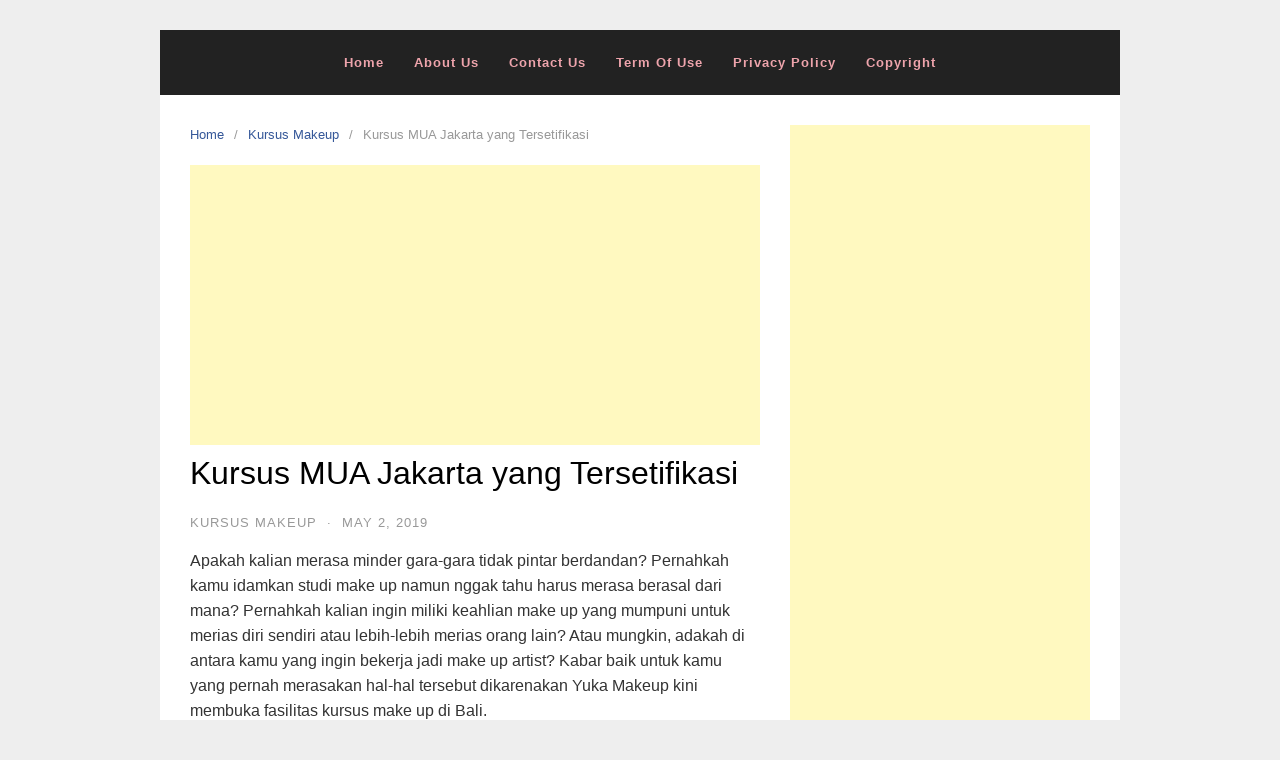

--- FILE ---
content_type: text/html
request_url: https://yukamakeup.com/kursus-mua-jakarta-yang-tersetifikasi/
body_size: 10069
content:
<!DOCTYPE html>
<html lang="en-US">
<head>
<meta charset="UTF-8">
<meta name="viewport" content="width=device-width,initial-scale=1,minimum-scale=1.0">
<meta name='robots' content='index, follow, max-image-preview:large, max-snippet:-1, max-video-preview:-1' />

	<!-- This site is optimized with the Yoast SEO plugin v26.1.1 - https://yoast.com/wordpress/plugins/seo/ -->
	<title>Kursus MUA Jakarta yang Tersetifikasi</title>
	<meta name="description" content="Kursus MUA Jakarta yang Tersetifikasi" />
	<link rel="canonical" href="https://yukamakeup.com/kursus-mua-jakarta-yang-tersetifikasi/" />
	<meta property="og:locale" content="en_US" />
	<meta property="og:type" content="article" />
	<meta property="og:title" content="Kursus MUA Jakarta yang Tersetifikasi" />
	<meta property="og:description" content="Kursus MUA Jakarta yang Tersetifikasi" />
	<meta property="og:url" content="https://yukamakeup.com/kursus-mua-jakarta-yang-tersetifikasi/" />
	<meta property="og:site_name" content="Yuka Makeup - Bali Makeup Artist" />
	<meta property="article:published_time" content="2019-05-02T20:04:49+00:00" />
	<meta property="og:image" content="https://yukamakeup.com/wp-content/uploads/2019/10/Kursus-Makeup-Artist-Bali-04.jpg" />
	<meta name="author" content="bagusdyatmika" />
	<meta name="twitter:card" content="summary_large_image" />
	<meta name="twitter:label1" content="Written by" />
	<meta name="twitter:data1" content="bagusdyatmika" />
	<meta name="twitter:label2" content="Est. reading time" />
	<meta name="twitter:data2" content="4 minutes" />
	<script type="application/ld+json" class="yoast-schema-graph">{"@context":"https://schema.org","@graph":[{"@type":"WebPage","@id":"https://yukamakeup.com/kursus-mua-jakarta-yang-tersetifikasi/","url":"https://yukamakeup.com/kursus-mua-jakarta-yang-tersetifikasi/","name":"Kursus MUA Jakarta yang Tersetifikasi","isPartOf":{"@id":"https://yukamakeup.com/#website"},"primaryImageOfPage":{"@id":"https://yukamakeup.com/kursus-mua-jakarta-yang-tersetifikasi/#primaryimage"},"image":{"@id":"https://yukamakeup.com/kursus-mua-jakarta-yang-tersetifikasi/#primaryimage"},"thumbnailUrl":"https://yukamakeup.com/wp-content/uploads/2019/10/Kursus-Makeup-Artist-Bali-04.jpg","datePublished":"2019-05-02T20:04:49+00:00","author":{"@id":"https://yukamakeup.com/#/schema/person/7313f1375efd508d787563b763d6fbd4"},"description":"Kursus MUA Jakarta yang Tersetifikasi","breadcrumb":{"@id":"https://yukamakeup.com/kursus-mua-jakarta-yang-tersetifikasi/#breadcrumb"},"inLanguage":"en-US","potentialAction":[{"@type":"ReadAction","target":["https://yukamakeup.com/kursus-mua-jakarta-yang-tersetifikasi/"]}]},{"@type":"ImageObject","inLanguage":"en-US","@id":"https://yukamakeup.com/kursus-mua-jakarta-yang-tersetifikasi/#primaryimage","url":"https://yukamakeup.com/wp-content/uploads/2019/10/Kursus-Makeup-Artist-Bali-04.jpg","contentUrl":"https://yukamakeup.com/wp-content/uploads/2019/10/Kursus-Makeup-Artist-Bali-04.jpg"},{"@type":"BreadcrumbList","@id":"https://yukamakeup.com/kursus-mua-jakarta-yang-tersetifikasi/#breadcrumb","itemListElement":[{"@type":"ListItem","position":1,"name":"Home","item":"https://yukamakeup.com/"},{"@type":"ListItem","position":2,"name":"Kursus MUA Jakarta yang Tersetifikasi"}]},{"@type":"WebSite","@id":"https://yukamakeup.com/#website","url":"https://yukamakeup.com/","name":"Yuka Makeup - Bali Makeup Artist","description":"Yuka Makeup - Bali Makeup Artist","potentialAction":[{"@type":"SearchAction","target":{"@type":"EntryPoint","urlTemplate":"https://yukamakeup.com/?s={search_term_string}"},"query-input":{"@type":"PropertyValueSpecification","valueRequired":true,"valueName":"search_term_string"}}],"inLanguage":"en-US"},{"@type":"Person","@id":"https://yukamakeup.com/#/schema/person/7313f1375efd508d787563b763d6fbd4","name":"bagusdyatmika","image":{"@type":"ImageObject","inLanguage":"en-US","@id":"https://yukamakeup.com/#/schema/person/image/","url":"https://secure.gravatar.com/avatar/7d2f52285246edb2ad73238662444e73991e81f1b928f32a8ad3c8c2b5393cd4?s=96&d=mm&r=g","contentUrl":"https://secure.gravatar.com/avatar/7d2f52285246edb2ad73238662444e73991e81f1b928f32a8ad3c8c2b5393cd4?s=96&d=mm&r=g","caption":"bagusdyatmika"},"url":"https://yukamakeup.com/author/bagusdyatmika/"}]}</script>
	<!-- / Yoast SEO plugin. -->


<link rel="alternate" type="application/rss+xml" title="Yuka Makeup - Bali Makeup Artist &raquo; Feed" href="https://yukamakeup.com/feed/" />
<link rel="alternate" type="application/rss+xml" title="Yuka Makeup - Bali Makeup Artist &raquo; Comments Feed" href="https://yukamakeup.com/comments/feed/" />
<link rel="alternate" type="application/rss+xml" title="Yuka Makeup - Bali Makeup Artist &raquo; Kursus MUA Jakarta yang Tersetifikasi Comments Feed" href="https://yukamakeup.com/kursus-mua-jakarta-yang-tersetifikasi/feed/" />
<style id='wp-img-auto-sizes-contain-inline-css' type='text/css'>
img:is([sizes=auto i],[sizes^="auto," i]){contain-intrinsic-size:3000px 1500px}
/*# sourceURL=wp-img-auto-sizes-contain-inline-css */
</style>
<!-- <link rel='stylesheet' id='sbi_styles-css' href='https://yukamakeup.com/wp-content/plugins/instagram-feed/css/sbi-styles.min.css?ver=6.9.1' type='text/css' media='all' /> -->
<!-- <link rel='stylesheet' id='font-awesome-css' href='https://yukamakeup.com/wp-content/themes/landingpress-wp/assets/lib/font-awesome/css/font-awesome.min.css?ver=4.7.0' type='text/css' media='all' /> -->
<link rel="stylesheet" type="text/css" href="//yukamakeup.com/wp-content/cache/wpfc-minified/motts8kl/dqvs1.css" media="all"/>
<style id='wp-block-library-inline-css' type='text/css'>
:root{--wp-block-synced-color:#7a00df;--wp-block-synced-color--rgb:122,0,223;--wp-bound-block-color:var(--wp-block-synced-color);--wp-editor-canvas-background:#ddd;--wp-admin-theme-color:#007cba;--wp-admin-theme-color--rgb:0,124,186;--wp-admin-theme-color-darker-10:#006ba1;--wp-admin-theme-color-darker-10--rgb:0,107,160.5;--wp-admin-theme-color-darker-20:#005a87;--wp-admin-theme-color-darker-20--rgb:0,90,135;--wp-admin-border-width-focus:2px}@media (min-resolution:192dpi){:root{--wp-admin-border-width-focus:1.5px}}.wp-element-button{cursor:pointer}:root .has-very-light-gray-background-color{background-color:#eee}:root .has-very-dark-gray-background-color{background-color:#313131}:root .has-very-light-gray-color{color:#eee}:root .has-very-dark-gray-color{color:#313131}:root .has-vivid-green-cyan-to-vivid-cyan-blue-gradient-background{background:linear-gradient(135deg,#00d084,#0693e3)}:root .has-purple-crush-gradient-background{background:linear-gradient(135deg,#34e2e4,#4721fb 50%,#ab1dfe)}:root .has-hazy-dawn-gradient-background{background:linear-gradient(135deg,#faaca8,#dad0ec)}:root .has-subdued-olive-gradient-background{background:linear-gradient(135deg,#fafae1,#67a671)}:root .has-atomic-cream-gradient-background{background:linear-gradient(135deg,#fdd79a,#004a59)}:root .has-nightshade-gradient-background{background:linear-gradient(135deg,#330968,#31cdcf)}:root .has-midnight-gradient-background{background:linear-gradient(135deg,#020381,#2874fc)}:root{--wp--preset--font-size--normal:16px;--wp--preset--font-size--huge:42px}.has-regular-font-size{font-size:1em}.has-larger-font-size{font-size:2.625em}.has-normal-font-size{font-size:var(--wp--preset--font-size--normal)}.has-huge-font-size{font-size:var(--wp--preset--font-size--huge)}.has-text-align-center{text-align:center}.has-text-align-left{text-align:left}.has-text-align-right{text-align:right}.has-fit-text{white-space:nowrap!important}#end-resizable-editor-section{display:none}.aligncenter{clear:both}.items-justified-left{justify-content:flex-start}.items-justified-center{justify-content:center}.items-justified-right{justify-content:flex-end}.items-justified-space-between{justify-content:space-between}.screen-reader-text{border:0;clip-path:inset(50%);height:1px;margin:-1px;overflow:hidden;padding:0;position:absolute;width:1px;word-wrap:normal!important}.screen-reader-text:focus{background-color:#ddd;clip-path:none;color:#444;display:block;font-size:1em;height:auto;left:5px;line-height:normal;padding:15px 23px 14px;text-decoration:none;top:5px;width:auto;z-index:100000}html :where(.has-border-color){border-style:solid}html :where([style*=border-top-color]){border-top-style:solid}html :where([style*=border-right-color]){border-right-style:solid}html :where([style*=border-bottom-color]){border-bottom-style:solid}html :where([style*=border-left-color]){border-left-style:solid}html :where([style*=border-width]){border-style:solid}html :where([style*=border-top-width]){border-top-style:solid}html :where([style*=border-right-width]){border-right-style:solid}html :where([style*=border-bottom-width]){border-bottom-style:solid}html :where([style*=border-left-width]){border-left-style:solid}html :where(img[class*=wp-image-]){height:auto;max-width:100%}:where(figure){margin:0 0 1em}html :where(.is-position-sticky){--wp-admin--admin-bar--position-offset:var(--wp-admin--admin-bar--height,0px)}@media screen and (max-width:600px){html :where(.is-position-sticky){--wp-admin--admin-bar--position-offset:0px}}

/*# sourceURL=wp-block-library-inline-css */
</style><style id='global-styles-inline-css' type='text/css'>
:root{--wp--preset--aspect-ratio--square: 1;--wp--preset--aspect-ratio--4-3: 4/3;--wp--preset--aspect-ratio--3-4: 3/4;--wp--preset--aspect-ratio--3-2: 3/2;--wp--preset--aspect-ratio--2-3: 2/3;--wp--preset--aspect-ratio--16-9: 16/9;--wp--preset--aspect-ratio--9-16: 9/16;--wp--preset--color--black: #000000;--wp--preset--color--cyan-bluish-gray: #abb8c3;--wp--preset--color--white: #ffffff;--wp--preset--color--pale-pink: #f78da7;--wp--preset--color--vivid-red: #cf2e2e;--wp--preset--color--luminous-vivid-orange: #ff6900;--wp--preset--color--luminous-vivid-amber: #fcb900;--wp--preset--color--light-green-cyan: #7bdcb5;--wp--preset--color--vivid-green-cyan: #00d084;--wp--preset--color--pale-cyan-blue: #8ed1fc;--wp--preset--color--vivid-cyan-blue: #0693e3;--wp--preset--color--vivid-purple: #9b51e0;--wp--preset--gradient--vivid-cyan-blue-to-vivid-purple: linear-gradient(135deg,rgb(6,147,227) 0%,rgb(155,81,224) 100%);--wp--preset--gradient--light-green-cyan-to-vivid-green-cyan: linear-gradient(135deg,rgb(122,220,180) 0%,rgb(0,208,130) 100%);--wp--preset--gradient--luminous-vivid-amber-to-luminous-vivid-orange: linear-gradient(135deg,rgb(252,185,0) 0%,rgb(255,105,0) 100%);--wp--preset--gradient--luminous-vivid-orange-to-vivid-red: linear-gradient(135deg,rgb(255,105,0) 0%,rgb(207,46,46) 100%);--wp--preset--gradient--very-light-gray-to-cyan-bluish-gray: linear-gradient(135deg,rgb(238,238,238) 0%,rgb(169,184,195) 100%);--wp--preset--gradient--cool-to-warm-spectrum: linear-gradient(135deg,rgb(74,234,220) 0%,rgb(151,120,209) 20%,rgb(207,42,186) 40%,rgb(238,44,130) 60%,rgb(251,105,98) 80%,rgb(254,248,76) 100%);--wp--preset--gradient--blush-light-purple: linear-gradient(135deg,rgb(255,206,236) 0%,rgb(152,150,240) 100%);--wp--preset--gradient--blush-bordeaux: linear-gradient(135deg,rgb(254,205,165) 0%,rgb(254,45,45) 50%,rgb(107,0,62) 100%);--wp--preset--gradient--luminous-dusk: linear-gradient(135deg,rgb(255,203,112) 0%,rgb(199,81,192) 50%,rgb(65,88,208) 100%);--wp--preset--gradient--pale-ocean: linear-gradient(135deg,rgb(255,245,203) 0%,rgb(182,227,212) 50%,rgb(51,167,181) 100%);--wp--preset--gradient--electric-grass: linear-gradient(135deg,rgb(202,248,128) 0%,rgb(113,206,126) 100%);--wp--preset--gradient--midnight: linear-gradient(135deg,rgb(2,3,129) 0%,rgb(40,116,252) 100%);--wp--preset--font-size--small: 13px;--wp--preset--font-size--medium: 20px;--wp--preset--font-size--large: 36px;--wp--preset--font-size--x-large: 42px;--wp--preset--spacing--20: 0.44rem;--wp--preset--spacing--30: 0.67rem;--wp--preset--spacing--40: 1rem;--wp--preset--spacing--50: 1.5rem;--wp--preset--spacing--60: 2.25rem;--wp--preset--spacing--70: 3.38rem;--wp--preset--spacing--80: 5.06rem;--wp--preset--shadow--natural: 6px 6px 9px rgba(0, 0, 0, 0.2);--wp--preset--shadow--deep: 12px 12px 50px rgba(0, 0, 0, 0.4);--wp--preset--shadow--sharp: 6px 6px 0px rgba(0, 0, 0, 0.2);--wp--preset--shadow--outlined: 6px 6px 0px -3px rgb(255, 255, 255), 6px 6px rgb(0, 0, 0);--wp--preset--shadow--crisp: 6px 6px 0px rgb(0, 0, 0);}:where(.is-layout-flex){gap: 0.5em;}:where(.is-layout-grid){gap: 0.5em;}body .is-layout-flex{display: flex;}.is-layout-flex{flex-wrap: wrap;align-items: center;}.is-layout-flex > :is(*, div){margin: 0;}body .is-layout-grid{display: grid;}.is-layout-grid > :is(*, div){margin: 0;}:where(.wp-block-columns.is-layout-flex){gap: 2em;}:where(.wp-block-columns.is-layout-grid){gap: 2em;}:where(.wp-block-post-template.is-layout-flex){gap: 1.25em;}:where(.wp-block-post-template.is-layout-grid){gap: 1.25em;}.has-black-color{color: var(--wp--preset--color--black) !important;}.has-cyan-bluish-gray-color{color: var(--wp--preset--color--cyan-bluish-gray) !important;}.has-white-color{color: var(--wp--preset--color--white) !important;}.has-pale-pink-color{color: var(--wp--preset--color--pale-pink) !important;}.has-vivid-red-color{color: var(--wp--preset--color--vivid-red) !important;}.has-luminous-vivid-orange-color{color: var(--wp--preset--color--luminous-vivid-orange) !important;}.has-luminous-vivid-amber-color{color: var(--wp--preset--color--luminous-vivid-amber) !important;}.has-light-green-cyan-color{color: var(--wp--preset--color--light-green-cyan) !important;}.has-vivid-green-cyan-color{color: var(--wp--preset--color--vivid-green-cyan) !important;}.has-pale-cyan-blue-color{color: var(--wp--preset--color--pale-cyan-blue) !important;}.has-vivid-cyan-blue-color{color: var(--wp--preset--color--vivid-cyan-blue) !important;}.has-vivid-purple-color{color: var(--wp--preset--color--vivid-purple) !important;}.has-black-background-color{background-color: var(--wp--preset--color--black) !important;}.has-cyan-bluish-gray-background-color{background-color: var(--wp--preset--color--cyan-bluish-gray) !important;}.has-white-background-color{background-color: var(--wp--preset--color--white) !important;}.has-pale-pink-background-color{background-color: var(--wp--preset--color--pale-pink) !important;}.has-vivid-red-background-color{background-color: var(--wp--preset--color--vivid-red) !important;}.has-luminous-vivid-orange-background-color{background-color: var(--wp--preset--color--luminous-vivid-orange) !important;}.has-luminous-vivid-amber-background-color{background-color: var(--wp--preset--color--luminous-vivid-amber) !important;}.has-light-green-cyan-background-color{background-color: var(--wp--preset--color--light-green-cyan) !important;}.has-vivid-green-cyan-background-color{background-color: var(--wp--preset--color--vivid-green-cyan) !important;}.has-pale-cyan-blue-background-color{background-color: var(--wp--preset--color--pale-cyan-blue) !important;}.has-vivid-cyan-blue-background-color{background-color: var(--wp--preset--color--vivid-cyan-blue) !important;}.has-vivid-purple-background-color{background-color: var(--wp--preset--color--vivid-purple) !important;}.has-black-border-color{border-color: var(--wp--preset--color--black) !important;}.has-cyan-bluish-gray-border-color{border-color: var(--wp--preset--color--cyan-bluish-gray) !important;}.has-white-border-color{border-color: var(--wp--preset--color--white) !important;}.has-pale-pink-border-color{border-color: var(--wp--preset--color--pale-pink) !important;}.has-vivid-red-border-color{border-color: var(--wp--preset--color--vivid-red) !important;}.has-luminous-vivid-orange-border-color{border-color: var(--wp--preset--color--luminous-vivid-orange) !important;}.has-luminous-vivid-amber-border-color{border-color: var(--wp--preset--color--luminous-vivid-amber) !important;}.has-light-green-cyan-border-color{border-color: var(--wp--preset--color--light-green-cyan) !important;}.has-vivid-green-cyan-border-color{border-color: var(--wp--preset--color--vivid-green-cyan) !important;}.has-pale-cyan-blue-border-color{border-color: var(--wp--preset--color--pale-cyan-blue) !important;}.has-vivid-cyan-blue-border-color{border-color: var(--wp--preset--color--vivid-cyan-blue) !important;}.has-vivid-purple-border-color{border-color: var(--wp--preset--color--vivid-purple) !important;}.has-vivid-cyan-blue-to-vivid-purple-gradient-background{background: var(--wp--preset--gradient--vivid-cyan-blue-to-vivid-purple) !important;}.has-light-green-cyan-to-vivid-green-cyan-gradient-background{background: var(--wp--preset--gradient--light-green-cyan-to-vivid-green-cyan) !important;}.has-luminous-vivid-amber-to-luminous-vivid-orange-gradient-background{background: var(--wp--preset--gradient--luminous-vivid-amber-to-luminous-vivid-orange) !important;}.has-luminous-vivid-orange-to-vivid-red-gradient-background{background: var(--wp--preset--gradient--luminous-vivid-orange-to-vivid-red) !important;}.has-very-light-gray-to-cyan-bluish-gray-gradient-background{background: var(--wp--preset--gradient--very-light-gray-to-cyan-bluish-gray) !important;}.has-cool-to-warm-spectrum-gradient-background{background: var(--wp--preset--gradient--cool-to-warm-spectrum) !important;}.has-blush-light-purple-gradient-background{background: var(--wp--preset--gradient--blush-light-purple) !important;}.has-blush-bordeaux-gradient-background{background: var(--wp--preset--gradient--blush-bordeaux) !important;}.has-luminous-dusk-gradient-background{background: var(--wp--preset--gradient--luminous-dusk) !important;}.has-pale-ocean-gradient-background{background: var(--wp--preset--gradient--pale-ocean) !important;}.has-electric-grass-gradient-background{background: var(--wp--preset--gradient--electric-grass) !important;}.has-midnight-gradient-background{background: var(--wp--preset--gradient--midnight) !important;}.has-small-font-size{font-size: var(--wp--preset--font-size--small) !important;}.has-medium-font-size{font-size: var(--wp--preset--font-size--medium) !important;}.has-large-font-size{font-size: var(--wp--preset--font-size--large) !important;}.has-x-large-font-size{font-size: var(--wp--preset--font-size--x-large) !important;}
/*# sourceURL=global-styles-inline-css */
</style>

<style id='classic-theme-styles-inline-css' type='text/css'>
/*! This file is auto-generated */
.wp-block-button__link{color:#fff;background-color:#32373c;border-radius:9999px;box-shadow:none;text-decoration:none;padding:calc(.667em + 2px) calc(1.333em + 2px);font-size:1.125em}.wp-block-file__button{background:#32373c;color:#fff;text-decoration:none}
/*# sourceURL=/wp-includes/css/classic-themes.min.css */
</style>
<!-- <link rel='stylesheet' id='landingpress-css' href='https://yukamakeup.com/wp-content/themes/landingpress-wp/style.css?ver=2.9.13' type='text/css' media='all' /> -->
<link rel="stylesheet" type="text/css" href="//yukamakeup.com/wp-content/cache/wpfc-minified/9k7h0nm0/2lp8w.css" media="all"/>
<link rel='shortlink' href='https://yukamakeup.com/?p=9133' />
<style type="text/css">
 @media (max-width: 500px) { .site-header { display: none !important; } } .site-branding { padding-top: 0px }.main-navigation {text-align:center; } .main-navigation ul.menu{ display:inline-block;vertical-align:top;}.main-navigation li a, .main-navigation li a:visited, .menu-toggle, a.menu-minicart { color: #eea4ac } .menu-bar { background : #eea4ac } .main-navigation li a:hover, a.menu-minicart:hover { color: #ffffff }.main-navigation li a { font-weight: bold; }.main-navigation li a { text-transform: capitalize; } @media (max-width: 768px) { .main-navigation .header-menu-container { background-color: #000000 } } @media (max-width: 768px) { .main-navigation li a, .main-navigation li a:visited { color: #eea4ac !important; } } @media (max-width: 768px) { .main-navigation li a:hover, a.menu-minicart:hover { color: #dd3333 !important; } }.site-footer .container { background-color: #000000 } .site-footer-widgets { border-radius: 0; } .site-inner { border-bottom-right-radius: 0; border-bottom-left-radius: 0; }.site-footer { color: #ffffff }.site-footer a, .site-footer a:visited { color: #eea4ac }.site-footer a:hover { color: #ffffff }.site-footer { font-size: 10px }.entry-post .entry-title, .entry-post .entry-title a, .entry-post .entry-title a:visited { color: #000000 }
</style>
<link rel="icon" href="https://yukamakeup.com/wp-content/uploads/2020/08/cropped-New-Logo-Yuka-Makeup-590x590-min-32x32.png" sizes="32x32" />
<link rel="icon" href="https://yukamakeup.com/wp-content/uploads/2020/08/cropped-New-Logo-Yuka-Makeup-590x590-min-192x192.png" sizes="192x192" />
<link rel="apple-touch-icon" href="https://yukamakeup.com/wp-content/uploads/2020/08/cropped-New-Logo-Yuka-Makeup-590x590-min-180x180.png" />
<meta name="msapplication-TileImage" content="https://yukamakeup.com/wp-content/uploads/2020/08/cropped-New-Logo-Yuka-Makeup-590x590-min-270x270.png" />
<!-- Facebook Pixel Code -->
<script>
!function(f,b,e,v,n,t,s){if(f.fbq)return;n=f.fbq=function(){n.callMethod?
n.callMethod.apply(n,arguments):n.queue.push(arguments)};if(!f._fbq)f._fbq=n;
n.push=n;n.loaded=!0;n.version='2.0';n.queue=[];t=b.createElement(e);t.async=!0;
t.src=v;s=b.getElementsByTagName(e)[0];s.parentNode.insertBefore(t,s)}(window,
document,'script','https://connect.facebook.net/en_US/fbevents.js');
fbq('init', '286155569111144');
fbq('track', 'PageView', {
	"source": "landingpress",
	"version": "2.9.13"
});
</script>
<!-- End Facebook Pixel Code -->
<!-- Global site tag (gtag.js) - Google Ads (AdWords) & Analytics -->
<script async src="https://www.googletagmanager.com/gtag/js?id=UA-62515382-8"></script>
<script>
  window.dataLayer = window.dataLayer || [];
  function gtag(){dataLayer.push(arguments);}
  gtag('js', new Date());
  gtag('config', 'UA-62515382-8');
  gtag('config', 'AW-958618274');
</script>
<!-- End Global site tag (gtag.js) - Google Ads (AdWords) & Analytics -->
</head>
<body data-rsssl=1 class="wp-singular post-template-default single single-post postid-9133 single-format-standard wp-theme-landingpress-wp header-inactive header-menu-active header-menu-sticky header-menu-after footer-active elementor-default">
<a class="skip-link screen-reader-text" href="#content">Skip to content</a>
<div class="site-canvas">
<div id="page" class="site-container">
<div class="site-inner">
			<nav id="site-navigation" class="main-navigation  main-navigation-logo-no main-navigation-cart-no">
	<div class="container">
		<div class="menu-overlay"></div>
		<button class="menu-toggle" aria-controls="header-menu" aria-expanded="false"><span class="menu-toggle-text">MENU</span><span class="menu-icon"><span class="menu-bar"></span><span class="menu-bar"></span><span class="menu-bar"></span></span></button>
						<div class="header-menu-container"><ul id="header-menu" class="header-menu menu nav-menu clearfix"><li id="menu-item-2537" class="menu-item menu-item-type-custom menu-item-object-custom menu-item-home menu-item-2537"><a href="https://yukamakeup.com">Home</a></li>
<li id="menu-item-980" class="menu-item menu-item-type-post_type menu-item-object-page menu-item-980"><a href="https://yukamakeup.com/about-us/">About Us</a></li>
<li id="menu-item-10994" class="menu-item menu-item-type-post_type menu-item-object-page menu-item-10994"><a href="https://yukamakeup.com/contact-us/">Contact us</a></li>
<li id="menu-item-982" class="menu-item menu-item-type-post_type menu-item-object-page menu-item-982"><a href="https://yukamakeup.com/term-of-use/">Term of Use</a></li>
<li id="menu-item-983" class="menu-item menu-item-type-post_type menu-item-object-page menu-item-983"><a href="https://yukamakeup.com/privacy-policy/">Privacy Policy</a></li>
<li id="menu-item-984" class="menu-item menu-item-type-post_type menu-item-object-page menu-item-984"><a href="https://yukamakeup.com/copyright/">Copyright</a></li>
</ul></div>	</div>
</nav>
		<div id="content" class="site-content">
		<div class="container">
			<div id="primary" class="content-area">
	<main id="main" class="site-main">
	<nav class="breadcrumb clearfix"><ul><li><a href="https://yukamakeup.com">Home</a></li><li><a href="https://yukamakeup.com/category/kursus-makeup/">Kursus Makeup</a></li><li>Kursus MUA Jakarta yang Tersetifikasi</li></ul></nav>
<div class='code-block code-block-2' style='margin: 8px auto; text-align: center; display: block; clear: both;'>
<script async src="https://pagead2.googlesyndication.com/pagead/js/adsbygoogle.js"></script>
<!-- 2019 yuka makeup -->
<ins class="adsbygoogle"
     style="display:block"
     data-ad-client="ca-pub-3330268278194345"
     data-ad-slot="5374331598"
     data-ad-format="auto"
     data-full-width-responsive="true"></ins>
<script>
     (adsbygoogle = window.adsbygoogle || []).push({});
</script></div>
<article id="post-9133" class="entry-post post-9133 post type-post status-publish format-standard category-kursus-makeup tag-kursus-kecantikan tag-kursus-make-up tag-kursus-makeup tag-kursus-makeup-artist tag-kursus-mua tag-kursus-salon tag-kursus-tata-rias tag-pelatihan-make-up tag-pelatihan-makeup tag-pelatihan-makeup-artist entry">
	<header class="entry-header">
		<h1 class="entry-title">Kursus MUA Jakarta yang Tersetifikasi</h1><div class="entry-meta"><span class="cat-links"><a href="https://yukamakeup.com/category/kursus-makeup/" >Kursus Makeup</a></span><span class="meta-sep">&middot;</span><span class="time-link"><time class="entry-date published updated" datetime="2019-05-02T20:04:49+00:00">May 2, 2019</time></span></div>	</header>
		<div class="entry-content">
		<p>Apakah kalian merasa minder gara-gara tidak pintar berdandan? Pernahkah kamu idamkan studi make up namun nggak tahu harus merasa berasal dari mana? Pernahkah kalian ingin miliki keahlian make up yang mumpuni untuk merias diri sendiri atau lebih-lebih merias orang lain? Atau mungkin, adakah di antara kamu yang ingin bekerja jadi make up artist? Kabar baik untuk kamu yang pernah merasakan hal-hal tersebut dikarenakan Yuka Makeup kini membuka fasilitas kursus make up di Bali.<br />
Kini profesi menjadi makeup artist (MUA) bukan lagi diakui pekerjaan musiman. Karena pasalnya jasa mempercantik wajah ini sering dicari oleh banyak orang tidak hanya terhadap hari-hari khusus saja tetapi juga untuk keseharian mereka. Maka dari itu tidak mengherankan jikalau kebanyakan orang yang punyai kemampuan selanjutnya menjadikan ini sebagai usaha utama mereka bukan lagi usaha sampingan.<br />
Terbukanya kesempatan bisnis ini tidak cuma memicu orang yang udah mempunyai pengalaman tergiur, tetapi terhitung yang tidak mempunyai keahlian sekalipun. Dengan begitu, dipilihlah lembaga kursus untuk tingkatkan kelihaian mereka memoles kuas makeup sekaligus untuk mendapatkan lisensi professional. Di sana mereka tidak cuma belajar mengenal alat-alat makeup saja, namun termasuk diberitahu bagaimana cara menggabungkan warna, bersihkan dan juga merawat wajah.</p>
<div class='code-block code-block-3' style='margin: 8px auto; text-align: center; display: block; clear: both;'>
<script async src="https://pagead2.googlesyndication.com/pagead/js/adsbygoogle.js"></script>
<!-- 2019 yuka makeup -->
<ins class="adsbygoogle"
     style="display:block"
     data-ad-client="ca-pub-3330268278194345"
     data-ad-slot="5374331598"
     data-ad-format="auto"
     data-full-width-responsive="true"></ins>
<script>
     (adsbygoogle = window.adsbygoogle || []).push({});
</script></div>
<figure id="attachment_8213" aria-describedby="caption-attachment-8213" style="width: 819px" class="wp-caption aligncenter"><img fetchpriority="high" decoding="async" class="wp-image-8213 size-full" title="Kursus MUA Jakarta yang Tersetifikasi" src="https://yukamakeup.com/wp-content/uploads/2019/10/Kursus-Makeup-Artist-Bali-04.jpg" alt="Kursus MUA Jakarta yang Tersetifikasi" width="819" height="1024" /><figcaption id="caption-attachment-8213" class="wp-caption-text">Kursus MUA Jakarta yang Tersetifikasi</figcaption></figure><div class='code-block code-block-1' style='margin: 8px auto; text-align: center; display: block; clear: both;'>
<script async src="https://pagead2.googlesyndication.com/pagead/js/adsbygoogle.js"></script>
<!-- 2019 yuka makeup -->
<ins class="adsbygoogle"
     style="display:block"
     data-ad-client="ca-pub-3330268278194345"
     data-ad-slot="5374331598"
     data-ad-format="auto"
     data-full-width-responsive="true"></ins>
<script>
     (adsbygoogle = window.adsbygoogle || []).push({});
</script></div>

<p>Kursus Yuka make up artist merupakan sebuah tempat untuk belajar tentang dunia make up. Biasanya kursus berikut tawarkan beraneka level pelajaran, mulai berasal dari kelas untuk pemula hingga advance. Bahkan kami juga tersedia kursus make up yang tawarkan kelas-kelas untuk acara atau tema khusus, layaknya kursus make up untuk rias pengantin, kelas make up tradisional, make up special effect, dan lain-lain. Pesertanya mampu para pemula dalam dunia make up, maupun mereka yang udah punya pengalaman dan ingin tingkatkan ilmu maupun ingin punyai sertifikat.<br />
Yuka Makeup termasuk mampu mengajari bermacam teknik make up. Make up yang baik sejatinya lebih berasal dari hanyalah mewarnai bibir dan mata. Ada banyak hal-hal tekhnis yang wajib dikuasai, menjadi berasal dari pengenalan beraneka tipe produk dan perlengkapan make up, hingga beraneka teknik koreksi dan manipulasi. Sebagai contoh, teknik make up untuk kulit yang masih fresh bakal tidak sama dengan tehnik make up untuk kulit yang sedang lelah. Pun bersama dengan make up acara di siang hari bakal berlainan dengan make up untuk acara malam. Selain itu, para profesional juga sanggup mendukung mengarahkan kalian mengenal product dan peralatan make up apa saja yang kudu dimiliki dengan sesuaikan budget masing-masing.<br />
Poin plus lain dari studi di Yuka Makeup Artist Bali, Mentor tak hanya mengajari berbagai teknik make up dan menambahkan ilmu seputar produk dan perlengkapan. Kalian terhitung bakal studi perihal ragam informasi lain, layaknya masalah perawatan kulit agar senantiasa sehat meskipun kerap mengenakan make up. Sekaligus pengetahuan basic berkenaan hairdo tergantung dari kurikulum tiap-tiap kursus.</p>
<figure id="attachment_8221" aria-describedby="caption-attachment-8221" style="width: 819px" class="wp-caption aligncenter"><img decoding="async" class="wp-image-8221 size-full" title="Kursus MUA Jakarta yang Tersetifikasi" src="https://yukamakeup.com/wp-content/uploads/2019/10/Kursus-Makeup-Artist-Bali-12.jpg" alt="Kursus MUA Jakarta yang Tersetifikasi" width="819" height="1024" /><figcaption id="caption-attachment-8221" class="wp-caption-text">Kursus MUA Jakarta yang Tersetifikasi</figcaption></figure>
<p>Terakhir, kecuali belajar di kursus make up artist, biasanya kalian bakal mendapatkan sertifikat. Seandainya pun kemungkinan awalannya kalian belajar make up untuk diaplikasikan sendiri, sertifikat ini berfungsi kalau sewaktu-waktu kalian inginkan nyata-nyata bertekun dunia make up artist dan jadi seorang perias profesional. Beberapa model klien lebih menyukai make up artist yang punyai sertifikat tertentu. Pun jikalau kalian pemula yang baru meniti karier, mempunyai sertifikat sanggup membantu menegaskan klien jikalau kalian sesungguhnya punya kualifikasi sebagai make up artist. Dengan memiliki sertifikat, kalian pun dapat lebih enteng untuk studi ke jenjang selanjutnya terutama untuk jenis-jenis kursus make up level advance yang mensyaratkan para pesertanya sudah punyai dasar pengetahuan make up.<br />
Nah, sehabis membaca beraneka ulasan tersebut, kalian sudah bisa mengayalkan keuntungan apa saja yang akan kalian dapatkan kalau ikuti kursus make up artist, kan?<br />
Terutama untuk kalian yang tengah mencari make up course di Bali, Sebagai profesional yang telah memiliki banyak pengalaman dalam dunia make up, Yuka dapat membimbing kalian, baik yang masih pemula ataupun yang telah miliki pengalaman untuk studi beraneka hal tentang make up, terasa berasal dari basic hingga advance. Kalian termasuk bakal studi bermacam tehnik make up yang flawless dan tahan lama di kulit tetapi tidak jadi berat.<br />
Jadi, tunggu apa lagi? Segera hubungi Kami untuk Info lebih lanjut seputar kursus make up artist. Kalian boleh banget, kok, jikalau mau tanya-tanya pernah seputar kurikulum, jadwal, biaya, dan lain-lain. Jangan  untuk mengontak kami, ya!</p>
<figure id="attachment_8218" aria-describedby="caption-attachment-8218" style="width: 1024px" class="wp-caption aligncenter"><img decoding="async" class="wp-image-8218 size-full" title="Kursus MUA Jakarta yang Tersetifikasi" src="https://yukamakeup.com/wp-content/uploads/2019/10/Kursus-Makeup-Artist-Bali-09.jpg" alt="Kursus MUA Jakarta yang Tersetifikasi" width="1024" height="1024" /><figcaption id="caption-attachment-8218" class="wp-caption-text">Kursus MUA Jakarta yang Tersetifikasi</figcaption></figure>
<p>Kunjungi website kami di <b><a href="https://web.yukamakeup.com/kursus-makeup-bali/">Yukamakeup.com</a></b> dan follow instagram kami <b></b><b><a href="https://www.instagram.com/yukamakeupartist/">@yukamakeupartist</a></b> untuk lihat portofolio lengkap kita. Jangan Lupa Hubungi <b>0812-9000-7363</b>, Sebagai informasi, kala ini kami hanya melayani tempat di bali dan sekitarnya. doakan ya semoga kami mampu langsung melayani daerah lainnya di indonesia. Terima kasih</p>
<div class='code-block code-block-4' style='margin: 8px auto; text-align: center; display: block; clear: both;'>
<script async src="https://pagead2.googlesyndication.com/pagead/js/adsbygoogle.js"></script>
<!-- 2019 yuka makeup -->
<ins class="adsbygoogle"
     style="display:block"
     data-ad-client="ca-pub-3330268278194345"
     data-ad-slot="5374331598"
     data-ad-format="auto"
     data-full-width-responsive="true"></ins>
<script>
     (adsbygoogle = window.adsbygoogle || []).push({});
</script></div>
<!-- CONTENT END 1 -->
	</div>
	<div class="share-social"><span class="share-label">Share this <i class="fa fa-long-arrow-right"></i></span><a class="share-link share-facebook" rel="nofollow" target="_blank" href="https://www.facebook.com/sharer/sharer.php?u=https://yukamakeup.com/kursus-mua-jakarta-yang-tersetifikasi/"><i class="fa fa-facebook"></i> Facebook</a><a class="share-link share-twitter" rel="nofollow" target="_blank" href="https://twitter.com/intent/tweet?text=Kursus+MUA+Jakarta+yang+Tersetifikasi&amp;url=https://yukamakeup.com/kursus-mua-jakarta-yang-tersetifikasi/&amp;via=Yuka+Makeup+-+Bali+Makeup+Artist"><i class="fa fa-twitter"></i> Twitter</a><a class="share-link share-googleplus" rel="nofollow" target="_blank" href="https://plus.google.com/share?url=https://yukamakeup.com/kursus-mua-jakarta-yang-tersetifikasi/"><i class="fa fa-google-plus"></i> Google+</a><a class="share-link share-buffer" rel="nofollow" target="_blank" href="https://bufferapp.com/add?url=https://yukamakeup.com/kursus-mua-jakarta-yang-tersetifikasi/&amp;text=Kursus+MUA+Jakarta+yang+Tersetifikasi">Buffer</a></div><footer class="entry-footer"><div class="entry-meta"><span>Tags:</span> <a href="https://yukamakeup.com/tag/kursus-kecantikan/">#kursus kecantikan</a> <a href="https://yukamakeup.com/tag/kursus-make-up/">#kursus make up</a> <a href="https://yukamakeup.com/tag/kursus-makeup/">#Kursus Makeup</a> <a href="https://yukamakeup.com/tag/kursus-makeup-artist/">#Kursus Makeup Artist</a> <a href="https://yukamakeup.com/tag/kursus-mua/">#kursus mua</a> <a href="https://yukamakeup.com/tag/kursus-salon/">#Kursus Salon</a> <a href="https://yukamakeup.com/tag/kursus-tata-rias/">#Kursus Tata Rias</a> <a href="https://yukamakeup.com/tag/pelatihan-make-up/">#Pelatihan Make Up</a> <a href="https://yukamakeup.com/tag/pelatihan-makeup/">#Pelatihan Makeup</a> <a href="https://yukamakeup.com/tag/pelatihan-makeup-artist/">#Pelatihan Makeup Artist</a></div></footer></article>
<div class='code-block code-block-5' style='margin: 8px auto; text-align: center; display: block; clear: both;'>
<script async src="https://pagead2.googlesyndication.com/pagead/js/adsbygoogle.js"></script>
<!-- 2019 yuka makeup -->
<ins class="adsbygoogle"
     style="display:block"
     data-ad-client="ca-pub-3330268278194345"
     data-ad-slot="5374331598"
     data-ad-format="auto"
     data-full-width-responsive="true"></ins>
<script>
     (adsbygoogle = window.adsbygoogle || []).push({});
</script></div>
	</main>
</div>
<div id="secondary" class="widget-area">
	<div class="site-sidebar">
		<aside id="custom_html-4" class="widget_text widget widget_custom_html"><div class="textwidget custom-html-widget"><script async src="https://pagead2.googlesyndication.com/pagead/js/adsbygoogle.js"></script>
<!-- 2019 yuka makeup -->
<ins class="adsbygoogle"
     style="display:block"
     data-ad-client="ca-pub-3330268278194345"
     data-ad-slot="5374331598"
     data-ad-format="auto"
     data-full-width-responsive="true"></ins>
<script>
     (adsbygoogle = window.adsbygoogle || []).push({});
</script></div></aside>	</div>
</div>
					</div>
	</div>
				</div>	<footer id="colophon" class="site-footer">
		<div class="container">
							<nav id="footer-navigation" class="footer-navigation">
					<div class="menu-menu-container"><ul id="menu-menu" class="menu"><li id="menu-item-883" class="menu-item menu-item-type-custom menu-item-object-custom menu-item-883"><a href="https://yukamakeup.com/contact-us/">Book Makeup Artist and Hair Stylist</a></li>
<li id="menu-item-884" class="menu-item menu-item-type-custom menu-item-object-custom menu-item-884"><a href="https://yukamakeup.com/kursus-makeup-bali/">Makeup Artist Courses</a></li>
<li id="menu-item-886" class="menu-item menu-item-type-custom menu-item-object-custom menu-item-886"><a href="https://yukamakeup.com/contact-us/">Contact us</a></li>
</ul></div>				</nav>
						<div class="site-info">
									<strong>Certified MUA &amp; Hairdo based in Bali.
For Makeup Appointment &amp; Beauty Class
Call/ WA  : +62 812-9000-7363 (Tsel)</strong>							</div>
		</div>
	</footer>
</div></div><div class='code-block code-block-6' style='margin: 8px auto; text-align: center; display: block; clear: both;'>
<script async src="https://pagead2.googlesyndication.com/pagead/js/adsbygoogle.js"></script>
<!-- 2019 yuka makeup -->
<ins class="adsbygoogle"
     style="display:block"
     data-ad-client="ca-pub-3330268278194345"
     data-ad-slot="5374331598"
     data-ad-format="auto"
     data-full-width-responsive="true"></ins>
<script>
     (adsbygoogle = window.adsbygoogle || []).push({});
</script></div>
<script type="speculationrules">
{"prefetch":[{"source":"document","where":{"and":[{"href_matches":"/*"},{"not":{"href_matches":["/wp-*.php","/wp-admin/*","/wp-content/uploads/*","/wp-content/*","/wp-content/plugins/*","/wp-content/themes/landingpress-wp/*","/*\\?(.+)"]}},{"not":{"selector_matches":"a[rel~=\"nofollow\"]"}},{"not":{"selector_matches":".no-prefetch, .no-prefetch a"}}]},"eagerness":"conservative"}]}
</script>
<div id="back-to-top"><i class="fa fa-angle-up"></i></div><!-- Instagram Feed JS -->
<script type="text/javascript">
var sbiajaxurl = "https://yukamakeup.com/wp-admin/admin-ajax.php";
</script>
<script type="text/javascript" src="https://yukamakeup.com/wp-includes/js/jquery/jquery.min.js?ver=3.7.1" id="jquery-core-js"></script>
<script type="text/javascript" src="https://yukamakeup.com/wp-includes/js/jquery/jquery-migrate.min.js?ver=3.4.1" id="jquery-migrate-js"></script>
<script type="text/javascript" src="https://yukamakeup.com/wp-content/themes/landingpress-wp/assets/js/script.min.js?ver=2.9.13" id="landingpress-js"></script>
<script defer src="https://static.cloudflareinsights.com/beacon.min.js/vcd15cbe7772f49c399c6a5babf22c1241717689176015" integrity="sha512-ZpsOmlRQV6y907TI0dKBHq9Md29nnaEIPlkf84rnaERnq6zvWvPUqr2ft8M1aS28oN72PdrCzSjY4U6VaAw1EQ==" data-cf-beacon='{"version":"2024.11.0","token":"07ddeb91b1e647f7bd3d269e24dcd90d","r":1,"server_timing":{"name":{"cfCacheStatus":true,"cfEdge":true,"cfExtPri":true,"cfL4":true,"cfOrigin":true,"cfSpeedBrain":true},"location_startswith":null}}' crossorigin="anonymous"></script>
</body>
</html><!-- WP Fastest Cache file was created in 0.336 seconds, on December 5, 2025 @ 6:38 pm -->

--- FILE ---
content_type: text/html; charset=utf-8
request_url: https://www.google.com/recaptcha/api2/aframe
body_size: 185
content:
<!DOCTYPE HTML><html><head><meta http-equiv="content-type" content="text/html; charset=UTF-8"></head><body><script nonce="mIBW-uEfnx3rgjNFXfFKIw">/** Anti-fraud and anti-abuse applications only. See google.com/recaptcha */ try{var clients={'sodar':'https://pagead2.googlesyndication.com/pagead/sodar?'};window.addEventListener("message",function(a){try{if(a.source===window.parent){var b=JSON.parse(a.data);var c=clients[b['id']];if(c){var d=document.createElement('img');d.src=c+b['params']+'&rc='+(localStorage.getItem("rc::a")?sessionStorage.getItem("rc::b"):"");window.document.body.appendChild(d);sessionStorage.setItem("rc::e",parseInt(sessionStorage.getItem("rc::e")||0)+1);localStorage.setItem("rc::h",'1769229135506');}}}catch(b){}});window.parent.postMessage("_grecaptcha_ready", "*");}catch(b){}</script></body></html>